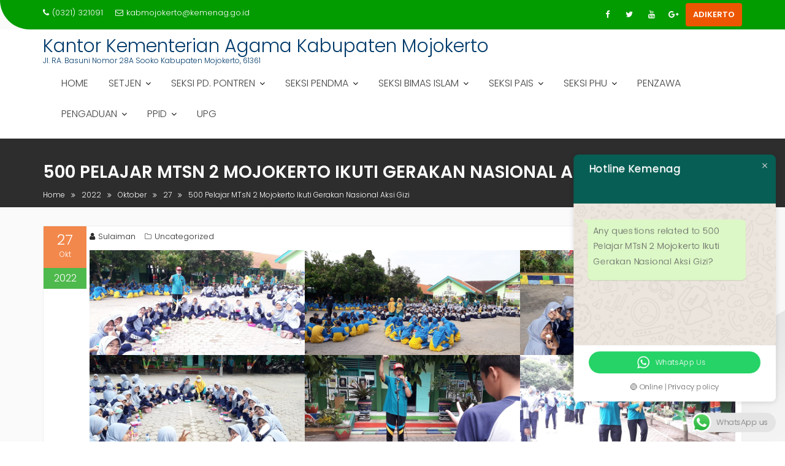

--- FILE ---
content_type: text/html; charset=UTF-8
request_url: https://kemenagmojokerto.id/index.php/2022/10/27/500-pelajar-mtsn-2-mojokerto-ikuti-gerakan-nasional-aksi-gizi/
body_size: 20291
content:
<!DOCTYPE html><html lang="id">
			<head>

				<meta charset="UTF-8">
		<meta name="viewport" content="width=device-width, initial-scale=1">
		<link rel="profile" href="//gmpg.org/xfn/11">
		<link rel="pingback" href="https://kemenagmojokerto.id/xmlrpc.php">
		<title>500 Pelajar MTsN 2 Mojokerto Ikuti Gerakan Nasional Aksi Gizi &#8211; Kantor Kementerian Agama Kabupaten Mojokerto</title>
<meta name='robots' content='max-image-preview:large' />
	<style>img:is([sizes="auto" i], [sizes^="auto," i]) { contain-intrinsic-size: 3000px 1500px }</style>
	
            <script data-no-defer="1" data-ezscrex="false" data-cfasync="false" data-pagespeed-no-defer data-cookieconsent="ignore">
                var ctPublicFunctions = {"_ajax_nonce":"962e3eeb68","_rest_nonce":"cdb1422e9b","_ajax_url":"\/wp-admin\/admin-ajax.php","_rest_url":"https:\/\/kemenagmojokerto.id\/index.php\/wp-json\/","data__cookies_type":"none","data__ajax_type":"rest","data__bot_detector_enabled":0,"data__frontend_data_log_enabled":1,"cookiePrefix":"","wprocket_detected":false,"host_url":"kemenagmojokerto.id","text__ee_click_to_select":"Click to select the whole data","text__ee_original_email":"The complete one is","text__ee_got_it":"Got it","text__ee_blocked":"Blocked","text__ee_cannot_connect":"Cannot connect","text__ee_cannot_decode":"Can not decode email. Unknown reason","text__ee_email_decoder":"CleanTalk email decoder","text__ee_wait_for_decoding":"The magic is on the way!","text__ee_decoding_process":"Please wait a few seconds while we decode the contact data."}
            </script>
        
            <script data-no-defer="1" data-ezscrex="false" data-cfasync="false" data-pagespeed-no-defer data-cookieconsent="ignore">
                var ctPublic = {"_ajax_nonce":"962e3eeb68","settings__forms__check_internal":0,"settings__forms__check_external":0,"settings__forms__force_protection":0,"settings__forms__search_test":1,"settings__forms__wc_add_to_cart":0,"settings__data__bot_detector_enabled":0,"settings__sfw__anti_crawler":0,"blog_home":"https:\/\/kemenagmojokerto.id\/","pixel__setting":"3","pixel__enabled":false,"pixel__url":"https:\/\/moderate3-v4.cleantalk.org\/pixel\/612b38afa24764c1e22ab831b1de9174.gif","data__email_check_before_post":1,"data__email_check_exist_post":0,"data__cookies_type":"none","data__key_is_ok":true,"data__visible_fields_required":true,"wl_brandname":"Anti-Spam by CleanTalk","wl_brandname_short":"CleanTalk","ct_checkjs_key":1963516533,"emailEncoderPassKey":"2fbbbbe3716d5adac351fc020fd0e7e6","bot_detector_forms_excluded":"W10=","advancedCacheExists":false,"varnishCacheExists":false,"wc_ajax_add_to_cart":false}
            </script>
        <link rel='dns-prefetch' href='//fonts.googleapis.com' />
<link rel='dns-prefetch' href='//www.googletagmanager.com' />
<link rel="alternate" type="application/rss+xml" title="Kantor Kementerian Agama Kabupaten Mojokerto &raquo; Feed" href="https://kemenagmojokerto.id/index.php/feed/" />
<link rel="alternate" type="application/rss+xml" title="Kantor Kementerian Agama Kabupaten Mojokerto &raquo; Umpan Komentar" href="https://kemenagmojokerto.id/index.php/comments/feed/" />
<script type="text/javascript">
/* <![CDATA[ */
window._wpemojiSettings = {"baseUrl":"https:\/\/s.w.org\/images\/core\/emoji\/16.0.1\/72x72\/","ext":".png","svgUrl":"https:\/\/s.w.org\/images\/core\/emoji\/16.0.1\/svg\/","svgExt":".svg","source":{"concatemoji":"https:\/\/kemenagmojokerto.id\/wp-includes\/js\/wp-emoji-release.min.js?ver=6.8.3"}};
/*! This file is auto-generated */
!function(s,n){var o,i,e;function c(e){try{var t={supportTests:e,timestamp:(new Date).valueOf()};sessionStorage.setItem(o,JSON.stringify(t))}catch(e){}}function p(e,t,n){e.clearRect(0,0,e.canvas.width,e.canvas.height),e.fillText(t,0,0);var t=new Uint32Array(e.getImageData(0,0,e.canvas.width,e.canvas.height).data),a=(e.clearRect(0,0,e.canvas.width,e.canvas.height),e.fillText(n,0,0),new Uint32Array(e.getImageData(0,0,e.canvas.width,e.canvas.height).data));return t.every(function(e,t){return e===a[t]})}function u(e,t){e.clearRect(0,0,e.canvas.width,e.canvas.height),e.fillText(t,0,0);for(var n=e.getImageData(16,16,1,1),a=0;a<n.data.length;a++)if(0!==n.data[a])return!1;return!0}function f(e,t,n,a){switch(t){case"flag":return n(e,"\ud83c\udff3\ufe0f\u200d\u26a7\ufe0f","\ud83c\udff3\ufe0f\u200b\u26a7\ufe0f")?!1:!n(e,"\ud83c\udde8\ud83c\uddf6","\ud83c\udde8\u200b\ud83c\uddf6")&&!n(e,"\ud83c\udff4\udb40\udc67\udb40\udc62\udb40\udc65\udb40\udc6e\udb40\udc67\udb40\udc7f","\ud83c\udff4\u200b\udb40\udc67\u200b\udb40\udc62\u200b\udb40\udc65\u200b\udb40\udc6e\u200b\udb40\udc67\u200b\udb40\udc7f");case"emoji":return!a(e,"\ud83e\udedf")}return!1}function g(e,t,n,a){var r="undefined"!=typeof WorkerGlobalScope&&self instanceof WorkerGlobalScope?new OffscreenCanvas(300,150):s.createElement("canvas"),o=r.getContext("2d",{willReadFrequently:!0}),i=(o.textBaseline="top",o.font="600 32px Arial",{});return e.forEach(function(e){i[e]=t(o,e,n,a)}),i}function t(e){var t=s.createElement("script");t.src=e,t.defer=!0,s.head.appendChild(t)}"undefined"!=typeof Promise&&(o="wpEmojiSettingsSupports",i=["flag","emoji"],n.supports={everything:!0,everythingExceptFlag:!0},e=new Promise(function(e){s.addEventListener("DOMContentLoaded",e,{once:!0})}),new Promise(function(t){var n=function(){try{var e=JSON.parse(sessionStorage.getItem(o));if("object"==typeof e&&"number"==typeof e.timestamp&&(new Date).valueOf()<e.timestamp+604800&&"object"==typeof e.supportTests)return e.supportTests}catch(e){}return null}();if(!n){if("undefined"!=typeof Worker&&"undefined"!=typeof OffscreenCanvas&&"undefined"!=typeof URL&&URL.createObjectURL&&"undefined"!=typeof Blob)try{var e="postMessage("+g.toString()+"("+[JSON.stringify(i),f.toString(),p.toString(),u.toString()].join(",")+"));",a=new Blob([e],{type:"text/javascript"}),r=new Worker(URL.createObjectURL(a),{name:"wpTestEmojiSupports"});return void(r.onmessage=function(e){c(n=e.data),r.terminate(),t(n)})}catch(e){}c(n=g(i,f,p,u))}t(n)}).then(function(e){for(var t in e)n.supports[t]=e[t],n.supports.everything=n.supports.everything&&n.supports[t],"flag"!==t&&(n.supports.everythingExceptFlag=n.supports.everythingExceptFlag&&n.supports[t]);n.supports.everythingExceptFlag=n.supports.everythingExceptFlag&&!n.supports.flag,n.DOMReady=!1,n.readyCallback=function(){n.DOMReady=!0}}).then(function(){return e}).then(function(){var e;n.supports.everything||(n.readyCallback(),(e=n.source||{}).concatemoji?t(e.concatemoji):e.wpemoji&&e.twemoji&&(t(e.twemoji),t(e.wpemoji)))}))}((window,document),window._wpemojiSettings);
/* ]]> */
</script>
<link rel='stylesheet' id='ht_ctc_main_css-css' href='https://kemenagmojokerto.id/wp-content/plugins/click-to-chat-for-whatsapp/new/inc/assets/css/main.css?ver=4.28' type='text/css' media='all' />
<style id='wp-emoji-styles-inline-css' type='text/css'>

	img.wp-smiley, img.emoji {
		display: inline !important;
		border: none !important;
		box-shadow: none !important;
		height: 1em !important;
		width: 1em !important;
		margin: 0 0.07em !important;
		vertical-align: -0.1em !important;
		background: none !important;
		padding: 0 !important;
	}
</style>
<link rel='stylesheet' id='wp-block-library-css' href='https://kemenagmojokerto.id/wp-includes/css/dist/block-library/style.min.css?ver=6.8.3' type='text/css' media='all' />
<style id='wp-block-library-theme-inline-css' type='text/css'>
.wp-block-audio :where(figcaption){color:#555;font-size:13px;text-align:center}.is-dark-theme .wp-block-audio :where(figcaption){color:#ffffffa6}.wp-block-audio{margin:0 0 1em}.wp-block-code{border:1px solid #ccc;border-radius:4px;font-family:Menlo,Consolas,monaco,monospace;padding:.8em 1em}.wp-block-embed :where(figcaption){color:#555;font-size:13px;text-align:center}.is-dark-theme .wp-block-embed :where(figcaption){color:#ffffffa6}.wp-block-embed{margin:0 0 1em}.blocks-gallery-caption{color:#555;font-size:13px;text-align:center}.is-dark-theme .blocks-gallery-caption{color:#ffffffa6}:root :where(.wp-block-image figcaption){color:#555;font-size:13px;text-align:center}.is-dark-theme :root :where(.wp-block-image figcaption){color:#ffffffa6}.wp-block-image{margin:0 0 1em}.wp-block-pullquote{border-bottom:4px solid;border-top:4px solid;color:currentColor;margin-bottom:1.75em}.wp-block-pullquote cite,.wp-block-pullquote footer,.wp-block-pullquote__citation{color:currentColor;font-size:.8125em;font-style:normal;text-transform:uppercase}.wp-block-quote{border-left:.25em solid;margin:0 0 1.75em;padding-left:1em}.wp-block-quote cite,.wp-block-quote footer{color:currentColor;font-size:.8125em;font-style:normal;position:relative}.wp-block-quote:where(.has-text-align-right){border-left:none;border-right:.25em solid;padding-left:0;padding-right:1em}.wp-block-quote:where(.has-text-align-center){border:none;padding-left:0}.wp-block-quote.is-large,.wp-block-quote.is-style-large,.wp-block-quote:where(.is-style-plain){border:none}.wp-block-search .wp-block-search__label{font-weight:700}.wp-block-search__button{border:1px solid #ccc;padding:.375em .625em}:where(.wp-block-group.has-background){padding:1.25em 2.375em}.wp-block-separator.has-css-opacity{opacity:.4}.wp-block-separator{border:none;border-bottom:2px solid;margin-left:auto;margin-right:auto}.wp-block-separator.has-alpha-channel-opacity{opacity:1}.wp-block-separator:not(.is-style-wide):not(.is-style-dots){width:100px}.wp-block-separator.has-background:not(.is-style-dots){border-bottom:none;height:1px}.wp-block-separator.has-background:not(.is-style-wide):not(.is-style-dots){height:2px}.wp-block-table{margin:0 0 1em}.wp-block-table td,.wp-block-table th{word-break:normal}.wp-block-table :where(figcaption){color:#555;font-size:13px;text-align:center}.is-dark-theme .wp-block-table :where(figcaption){color:#ffffffa6}.wp-block-video :where(figcaption){color:#555;font-size:13px;text-align:center}.is-dark-theme .wp-block-video :where(figcaption){color:#ffffffa6}.wp-block-video{margin:0 0 1em}:root :where(.wp-block-template-part.has-background){margin-bottom:0;margin-top:0;padding:1.25em 2.375em}
</style>
<style id='classic-theme-styles-inline-css' type='text/css'>
/*! This file is auto-generated */
.wp-block-button__link{color:#fff;background-color:#32373c;border-radius:9999px;box-shadow:none;text-decoration:none;padding:calc(.667em + 2px) calc(1.333em + 2px);font-size:1.125em}.wp-block-file__button{background:#32373c;color:#fff;text-decoration:none}
</style>
<link rel='stylesheet' id='magnific-popup-css' href='https://kemenagmojokerto.id/wp-content/plugins/gutentor/assets/library/magnific-popup/magnific-popup.min.css?ver=1.8.0' type='text/css' media='all' />
<link rel='stylesheet' id='slick-css' href='https://kemenagmojokerto.id/wp-content/plugins/gutentor/assets/library/slick/slick.min.css?ver=1.8.1' type='text/css' media='all' />
<style id='filebird-block-filebird-gallery-style-inline-css' type='text/css'>
ul.filebird-block-filebird-gallery{margin:auto!important;padding:0!important;width:100%}ul.filebird-block-filebird-gallery.layout-grid{display:grid;grid-gap:20px;align-items:stretch;grid-template-columns:repeat(var(--columns),1fr);justify-items:stretch}ul.filebird-block-filebird-gallery.layout-grid li img{border:1px solid #ccc;box-shadow:2px 2px 6px 0 rgba(0,0,0,.3);height:100%;max-width:100%;-o-object-fit:cover;object-fit:cover;width:100%}ul.filebird-block-filebird-gallery.layout-masonry{-moz-column-count:var(--columns);-moz-column-gap:var(--space);column-gap:var(--space);-moz-column-width:var(--min-width);columns:var(--min-width) var(--columns);display:block;overflow:auto}ul.filebird-block-filebird-gallery.layout-masonry li{margin-bottom:var(--space)}ul.filebird-block-filebird-gallery li{list-style:none}ul.filebird-block-filebird-gallery li figure{height:100%;margin:0;padding:0;position:relative;width:100%}ul.filebird-block-filebird-gallery li figure figcaption{background:linear-gradient(0deg,rgba(0,0,0,.7),rgba(0,0,0,.3) 70%,transparent);bottom:0;box-sizing:border-box;color:#fff;font-size:.8em;margin:0;max-height:100%;overflow:auto;padding:3em .77em .7em;position:absolute;text-align:center;width:100%;z-index:2}ul.filebird-block-filebird-gallery li figure figcaption a{color:inherit}

</style>
<link rel='stylesheet' id='fontawesome-css' href='https://kemenagmojokerto.id/wp-content/plugins/gutentor/assets/library/font-awesome-4.7.0/css/font-awesome.min.css?ver=4' type='text/css' media='all' />
<link rel='stylesheet' id='wpness-grid-css' href='https://kemenagmojokerto.id/wp-content/plugins/gutentor/assets/library/wpness-grid/wpness-grid.css?ver=1.0.0' type='text/css' media='all' />
<link rel='stylesheet' id='animate-css' href='https://kemenagmojokerto.id/wp-content/plugins/gutentor/assets/library/animatecss/animate.min.css?ver=3.7.2' type='text/css' media='all' />
<link rel='stylesheet' id='wp-components-css' href='https://kemenagmojokerto.id/wp-includes/css/dist/components/style.min.css?ver=6.8.3' type='text/css' media='all' />
<link rel='stylesheet' id='wp-preferences-css' href='https://kemenagmojokerto.id/wp-includes/css/dist/preferences/style.min.css?ver=6.8.3' type='text/css' media='all' />
<link rel='stylesheet' id='wp-block-editor-css' href='https://kemenagmojokerto.id/wp-includes/css/dist/block-editor/style.min.css?ver=6.8.3' type='text/css' media='all' />
<link rel='stylesheet' id='wp-reusable-blocks-css' href='https://kemenagmojokerto.id/wp-includes/css/dist/reusable-blocks/style.min.css?ver=6.8.3' type='text/css' media='all' />
<link rel='stylesheet' id='wp-patterns-css' href='https://kemenagmojokerto.id/wp-includes/css/dist/patterns/style.min.css?ver=6.8.3' type='text/css' media='all' />
<link rel='stylesheet' id='wp-editor-css' href='https://kemenagmojokerto.id/wp-includes/css/dist/editor/style.min.css?ver=6.8.3' type='text/css' media='all' />
<link rel='stylesheet' id='gutentor-css' href='https://kemenagmojokerto.id/wp-content/plugins/gutentor/dist/blocks.style.build.css?ver=3.5.2' type='text/css' media='all' />
<style id='global-styles-inline-css' type='text/css'>
:root{--wp--preset--aspect-ratio--square: 1;--wp--preset--aspect-ratio--4-3: 4/3;--wp--preset--aspect-ratio--3-4: 3/4;--wp--preset--aspect-ratio--3-2: 3/2;--wp--preset--aspect-ratio--2-3: 2/3;--wp--preset--aspect-ratio--16-9: 16/9;--wp--preset--aspect-ratio--9-16: 9/16;--wp--preset--color--black: #000000;--wp--preset--color--cyan-bluish-gray: #abb8c3;--wp--preset--color--white: #ffffff;--wp--preset--color--pale-pink: #f78da7;--wp--preset--color--vivid-red: #cf2e2e;--wp--preset--color--luminous-vivid-orange: #ff6900;--wp--preset--color--luminous-vivid-amber: #fcb900;--wp--preset--color--light-green-cyan: #7bdcb5;--wp--preset--color--vivid-green-cyan: #00d084;--wp--preset--color--pale-cyan-blue: #8ed1fc;--wp--preset--color--vivid-cyan-blue: #0693e3;--wp--preset--color--vivid-purple: #9b51e0;--wp--preset--gradient--vivid-cyan-blue-to-vivid-purple: linear-gradient(135deg,rgba(6,147,227,1) 0%,rgb(155,81,224) 100%);--wp--preset--gradient--light-green-cyan-to-vivid-green-cyan: linear-gradient(135deg,rgb(122,220,180) 0%,rgb(0,208,130) 100%);--wp--preset--gradient--luminous-vivid-amber-to-luminous-vivid-orange: linear-gradient(135deg,rgba(252,185,0,1) 0%,rgba(255,105,0,1) 100%);--wp--preset--gradient--luminous-vivid-orange-to-vivid-red: linear-gradient(135deg,rgba(255,105,0,1) 0%,rgb(207,46,46) 100%);--wp--preset--gradient--very-light-gray-to-cyan-bluish-gray: linear-gradient(135deg,rgb(238,238,238) 0%,rgb(169,184,195) 100%);--wp--preset--gradient--cool-to-warm-spectrum: linear-gradient(135deg,rgb(74,234,220) 0%,rgb(151,120,209) 20%,rgb(207,42,186) 40%,rgb(238,44,130) 60%,rgb(251,105,98) 80%,rgb(254,248,76) 100%);--wp--preset--gradient--blush-light-purple: linear-gradient(135deg,rgb(255,206,236) 0%,rgb(152,150,240) 100%);--wp--preset--gradient--blush-bordeaux: linear-gradient(135deg,rgb(254,205,165) 0%,rgb(254,45,45) 50%,rgb(107,0,62) 100%);--wp--preset--gradient--luminous-dusk: linear-gradient(135deg,rgb(255,203,112) 0%,rgb(199,81,192) 50%,rgb(65,88,208) 100%);--wp--preset--gradient--pale-ocean: linear-gradient(135deg,rgb(255,245,203) 0%,rgb(182,227,212) 50%,rgb(51,167,181) 100%);--wp--preset--gradient--electric-grass: linear-gradient(135deg,rgb(202,248,128) 0%,rgb(113,206,126) 100%);--wp--preset--gradient--midnight: linear-gradient(135deg,rgb(2,3,129) 0%,rgb(40,116,252) 100%);--wp--preset--font-size--small: 13px;--wp--preset--font-size--medium: 20px;--wp--preset--font-size--large: 36px;--wp--preset--font-size--x-large: 42px;--wp--preset--spacing--20: 0.44rem;--wp--preset--spacing--30: 0.67rem;--wp--preset--spacing--40: 1rem;--wp--preset--spacing--50: 1.5rem;--wp--preset--spacing--60: 2.25rem;--wp--preset--spacing--70: 3.38rem;--wp--preset--spacing--80: 5.06rem;--wp--preset--shadow--natural: 6px 6px 9px rgba(0, 0, 0, 0.2);--wp--preset--shadow--deep: 12px 12px 50px rgba(0, 0, 0, 0.4);--wp--preset--shadow--sharp: 6px 6px 0px rgba(0, 0, 0, 0.2);--wp--preset--shadow--outlined: 6px 6px 0px -3px rgba(255, 255, 255, 1), 6px 6px rgba(0, 0, 0, 1);--wp--preset--shadow--crisp: 6px 6px 0px rgba(0, 0, 0, 1);}:where(.is-layout-flex){gap: 0.5em;}:where(.is-layout-grid){gap: 0.5em;}body .is-layout-flex{display: flex;}.is-layout-flex{flex-wrap: wrap;align-items: center;}.is-layout-flex > :is(*, div){margin: 0;}body .is-layout-grid{display: grid;}.is-layout-grid > :is(*, div){margin: 0;}:where(.wp-block-columns.is-layout-flex){gap: 2em;}:where(.wp-block-columns.is-layout-grid){gap: 2em;}:where(.wp-block-post-template.is-layout-flex){gap: 1.25em;}:where(.wp-block-post-template.is-layout-grid){gap: 1.25em;}.has-black-color{color: var(--wp--preset--color--black) !important;}.has-cyan-bluish-gray-color{color: var(--wp--preset--color--cyan-bluish-gray) !important;}.has-white-color{color: var(--wp--preset--color--white) !important;}.has-pale-pink-color{color: var(--wp--preset--color--pale-pink) !important;}.has-vivid-red-color{color: var(--wp--preset--color--vivid-red) !important;}.has-luminous-vivid-orange-color{color: var(--wp--preset--color--luminous-vivid-orange) !important;}.has-luminous-vivid-amber-color{color: var(--wp--preset--color--luminous-vivid-amber) !important;}.has-light-green-cyan-color{color: var(--wp--preset--color--light-green-cyan) !important;}.has-vivid-green-cyan-color{color: var(--wp--preset--color--vivid-green-cyan) !important;}.has-pale-cyan-blue-color{color: var(--wp--preset--color--pale-cyan-blue) !important;}.has-vivid-cyan-blue-color{color: var(--wp--preset--color--vivid-cyan-blue) !important;}.has-vivid-purple-color{color: var(--wp--preset--color--vivid-purple) !important;}.has-black-background-color{background-color: var(--wp--preset--color--black) !important;}.has-cyan-bluish-gray-background-color{background-color: var(--wp--preset--color--cyan-bluish-gray) !important;}.has-white-background-color{background-color: var(--wp--preset--color--white) !important;}.has-pale-pink-background-color{background-color: var(--wp--preset--color--pale-pink) !important;}.has-vivid-red-background-color{background-color: var(--wp--preset--color--vivid-red) !important;}.has-luminous-vivid-orange-background-color{background-color: var(--wp--preset--color--luminous-vivid-orange) !important;}.has-luminous-vivid-amber-background-color{background-color: var(--wp--preset--color--luminous-vivid-amber) !important;}.has-light-green-cyan-background-color{background-color: var(--wp--preset--color--light-green-cyan) !important;}.has-vivid-green-cyan-background-color{background-color: var(--wp--preset--color--vivid-green-cyan) !important;}.has-pale-cyan-blue-background-color{background-color: var(--wp--preset--color--pale-cyan-blue) !important;}.has-vivid-cyan-blue-background-color{background-color: var(--wp--preset--color--vivid-cyan-blue) !important;}.has-vivid-purple-background-color{background-color: var(--wp--preset--color--vivid-purple) !important;}.has-black-border-color{border-color: var(--wp--preset--color--black) !important;}.has-cyan-bluish-gray-border-color{border-color: var(--wp--preset--color--cyan-bluish-gray) !important;}.has-white-border-color{border-color: var(--wp--preset--color--white) !important;}.has-pale-pink-border-color{border-color: var(--wp--preset--color--pale-pink) !important;}.has-vivid-red-border-color{border-color: var(--wp--preset--color--vivid-red) !important;}.has-luminous-vivid-orange-border-color{border-color: var(--wp--preset--color--luminous-vivid-orange) !important;}.has-luminous-vivid-amber-border-color{border-color: var(--wp--preset--color--luminous-vivid-amber) !important;}.has-light-green-cyan-border-color{border-color: var(--wp--preset--color--light-green-cyan) !important;}.has-vivid-green-cyan-border-color{border-color: var(--wp--preset--color--vivid-green-cyan) !important;}.has-pale-cyan-blue-border-color{border-color: var(--wp--preset--color--pale-cyan-blue) !important;}.has-vivid-cyan-blue-border-color{border-color: var(--wp--preset--color--vivid-cyan-blue) !important;}.has-vivid-purple-border-color{border-color: var(--wp--preset--color--vivid-purple) !important;}.has-vivid-cyan-blue-to-vivid-purple-gradient-background{background: var(--wp--preset--gradient--vivid-cyan-blue-to-vivid-purple) !important;}.has-light-green-cyan-to-vivid-green-cyan-gradient-background{background: var(--wp--preset--gradient--light-green-cyan-to-vivid-green-cyan) !important;}.has-luminous-vivid-amber-to-luminous-vivid-orange-gradient-background{background: var(--wp--preset--gradient--luminous-vivid-amber-to-luminous-vivid-orange) !important;}.has-luminous-vivid-orange-to-vivid-red-gradient-background{background: var(--wp--preset--gradient--luminous-vivid-orange-to-vivid-red) !important;}.has-very-light-gray-to-cyan-bluish-gray-gradient-background{background: var(--wp--preset--gradient--very-light-gray-to-cyan-bluish-gray) !important;}.has-cool-to-warm-spectrum-gradient-background{background: var(--wp--preset--gradient--cool-to-warm-spectrum) !important;}.has-blush-light-purple-gradient-background{background: var(--wp--preset--gradient--blush-light-purple) !important;}.has-blush-bordeaux-gradient-background{background: var(--wp--preset--gradient--blush-bordeaux) !important;}.has-luminous-dusk-gradient-background{background: var(--wp--preset--gradient--luminous-dusk) !important;}.has-pale-ocean-gradient-background{background: var(--wp--preset--gradient--pale-ocean) !important;}.has-electric-grass-gradient-background{background: var(--wp--preset--gradient--electric-grass) !important;}.has-midnight-gradient-background{background: var(--wp--preset--gradient--midnight) !important;}.has-small-font-size{font-size: var(--wp--preset--font-size--small) !important;}.has-medium-font-size{font-size: var(--wp--preset--font-size--medium) !important;}.has-large-font-size{font-size: var(--wp--preset--font-size--large) !important;}.has-x-large-font-size{font-size: var(--wp--preset--font-size--x-large) !important;}
:where(.wp-block-post-template.is-layout-flex){gap: 1.25em;}:where(.wp-block-post-template.is-layout-grid){gap: 1.25em;}
:where(.wp-block-columns.is-layout-flex){gap: 2em;}:where(.wp-block-columns.is-layout-grid){gap: 2em;}
:root :where(.wp-block-pullquote){font-size: 1.5em;line-height: 1.6;}
</style>
<link rel='stylesheet' id='cleantalk-public-css-css' href='https://kemenagmojokerto.id/wp-content/plugins/cleantalk-spam-protect/css/cleantalk-public.min.css?ver=6.69.2_1765772447' type='text/css' media='all' />
<link rel='stylesheet' id='cleantalk-email-decoder-css-css' href='https://kemenagmojokerto.id/wp-content/plugins/cleantalk-spam-protect/css/cleantalk-email-decoder.min.css?ver=6.69.2_1765772447' type='text/css' media='all' />
<link rel='stylesheet' id='contact-form-7-css' href='https://kemenagmojokerto.id/wp-content/plugins/contact-form-7/includes/css/styles.css?ver=6.1.1' type='text/css' media='all' />
<link rel='stylesheet' id='education-base-googleapis-css' href='//fonts.googleapis.com/css?family=Poppins:400,300,500,600' type='text/css' media='all' />
<link rel='stylesheet' id='bootstrap-css' href='https://kemenagmojokerto.id/wp-content/themes/education-base/assets/library/bootstrap/css/bootstrap.min.css?ver=3.3.6' type='text/css' media='all' />
<link rel='stylesheet' id='font-awesome-css' href='https://kemenagmojokerto.id/wp-content/plugins/elementor/assets/lib/font-awesome/css/font-awesome.min.css?ver=4.7.0' type='text/css' media='all' />
<link rel='stylesheet' id='jquery-owl-css' href='https://kemenagmojokerto.id/wp-content/themes/education-base/assets/library/owl-carousel/owl.carousel.css?ver=1.3.3' type='text/css' media='all' />
<link rel='stylesheet' id='education-base-style-css' href='https://kemenagmojokerto.id/wp-content/themes/education-base/style.css?ver=1.4.4' type='text/css' media='all' />
<style id='education-base-style-inline-css' type='text/css'>

              .inner-main-title {
                background-image:url('');
                background-repeat:no-repeat;
                background-size:cover;
                background-attachment:fixed;
                background-position: center; 
                height: 112px;
            }
            .top-header,
            article.post .entry-header .year,
            .wpcf7-form input.wpcf7-submit ::before ,
            .btn-primary::before {
                background-color: #029b00;
            }
            .site-footer{
                background-color: #009b5d;
            }
            .copy-right{
                background-color: #006b1c;
            }
            a:hover,
            a:active,
            a:focus,
            .widget li a:hover,
            .posted-on a:hover,
            .author.vcard a:hover,
            .cat-links a:hover,
            .comments-link a:hover,
            .edit-link a:hover,
            .tags-links a:hover,
            .byline a:hover,
             .widget li a:focus,
            .posted-on a:focus,
            .author.vcard a:focus,
            .cat-links a:focus,
            .comments-link a:focus,
            .edit-link a:focus,
            .tags-links a:focus,
            .byline a:focus,
            .main-navigation .acme-normal-page .current_page_item >a,
            .main-navigation .acme-normal-page .current-menu-item >a,
            .main-navigation .active a,
            .main-navigation .navbar-nav >li a:hover,
            .main-navigation .navbar-nav >li a:focus,
            .team-item h3 a:hover,
            .team-item h3 a:focus,
            .news-notice-content .news-content a:hover,
            .news-notice-content .news-content a:focus,
            .circle .fa{
                color: #ed5600;
            }
            .navbar .navbar-toggle:hover,
            .navbar .navbar-toggle:focus,
            .main-navigation .current_page_ancestor > a:before,
            .comment-form .form-submit input,
            .btn-primary,
            .line > span,
            .wpcf7-form input.wpcf7-submit,
            .wpcf7-form input.wpcf7-submit:hover,
            .owl-buttons > div i:hover,
            article.post .entry-header,
            .sm-up-container,
            .read-more,
            .testimonial-content,
            .round-icon,
            .round-icon:hover{
                background-color: #ed5600;
                color:#fff;
            }
            .blog article.sticky,
            .top-header .read-more,
            .circle{
                border: 2px solid #ed5600;
            }
</style>
<link rel='stylesheet' id='education_base-block-front-styles-css' href='https://kemenagmojokerto.id/wp-content/themes/education-base/acmethemes/gutenberg/gutenberg-front.css?ver=1.0' type='text/css' media='all' />
<link rel='stylesheet' id='wps-visitor-style-css' href='https://kemenagmojokerto.id/wp-content/plugins/wps-visitor-counter/styles/css/default.css?ver=2' type='text/css' media='all' />
<!--n2css--><!--n2js--><script type="text/javascript" src="https://kemenagmojokerto.id/wp-includes/js/jquery/jquery.min.js?ver=3.7.1" id="jquery-core-js"></script>
<script type="text/javascript" src="https://kemenagmojokerto.id/wp-includes/js/jquery/jquery-migrate.min.js?ver=3.4.1" id="jquery-migrate-js"></script>
<script type="text/javascript" src="https://kemenagmojokerto.id/wp-content/plugins/cleantalk-spam-protect/js/apbct-public-bundle_gathering.min.js?ver=6.69.2_1765772447" id="apbct-public-bundle_gathering.min-js-js"></script>
<!--[if lt IE 9]>
<script type="text/javascript" src="https://kemenagmojokerto.id/wp-content/themes/education-base/assets/library/html5shiv/html5shiv.min.js?ver=3.7.3" id="html5-js"></script>
<![endif]-->
<!--[if lt IE 9]>
<script type="text/javascript" src="https://kemenagmojokerto.id/wp-content/themes/education-base/assets/library/respond/respond.min.js?ver=1.1.2" id="respond-js"></script>
<![endif]-->
<script type="text/javascript" id="wps-js-extra">
/* <![CDATA[ */
var wpspagevisit = {"ajaxurl":"https:\/\/kemenagmojokerto.id\/wp-admin\/admin-ajax.php","ajax_nonce":"2c9019433b"};
/* ]]> */
</script>
<script type="text/javascript" src="https://kemenagmojokerto.id/wp-content/plugins/wps-visitor-counter/styles/js/custom.js?ver=1" id="wps-js"></script>
<link rel="https://api.w.org/" href="https://kemenagmojokerto.id/index.php/wp-json/" /><link rel="alternate" title="JSON" type="application/json" href="https://kemenagmojokerto.id/index.php/wp-json/wp/v2/posts/2811" /><link rel="EditURI" type="application/rsd+xml" title="RSD" href="https://kemenagmojokerto.id/xmlrpc.php?rsd" />
<meta name="generator" content="WordPress 6.8.3" />
<link rel="canonical" href="https://kemenagmojokerto.id/index.php/2022/10/27/500-pelajar-mtsn-2-mojokerto-ikuti-gerakan-nasional-aksi-gizi/" />
<link rel='shortlink' href='https://kemenagmojokerto.id/?p=2811' />
<link rel="alternate" title="oEmbed (JSON)" type="application/json+oembed" href="https://kemenagmojokerto.id/index.php/wp-json/oembed/1.0/embed?url=https%3A%2F%2Fkemenagmojokerto.id%2Findex.php%2F2022%2F10%2F27%2F500-pelajar-mtsn-2-mojokerto-ikuti-gerakan-nasional-aksi-gizi%2F" />
<link rel="alternate" title="oEmbed (XML)" type="text/xml+oembed" href="https://kemenagmojokerto.id/index.php/wp-json/oembed/1.0/embed?url=https%3A%2F%2Fkemenagmojokerto.id%2Findex.php%2F2022%2F10%2F27%2F500-pelajar-mtsn-2-mojokerto-ikuti-gerakan-nasional-aksi-gizi%2F&#038;format=xml" />
<meta name="generator" content="Site Kit by Google 1.167.0" /><meta name="google-site-verification" content="YP5Bn82JsrIwP1IzPhCfAxFpVGbfW8rjBjMVBzqAobg"><meta name="generator" content="Elementor 3.32.1; features: e_font_icon_svg, additional_custom_breakpoints; settings: css_print_method-external, google_font-enabled, font_display-auto">
<style type="text/css">.recentcomments a{display:inline !important;padding:0 !important;margin:0 !important;}</style>			<style>
				.e-con.e-parent:nth-of-type(n+4):not(.e-lazyloaded):not(.e-no-lazyload),
				.e-con.e-parent:nth-of-type(n+4):not(.e-lazyloaded):not(.e-no-lazyload) * {
					background-image: none !important;
				}
				@media screen and (max-height: 1024px) {
					.e-con.e-parent:nth-of-type(n+3):not(.e-lazyloaded):not(.e-no-lazyload),
					.e-con.e-parent:nth-of-type(n+3):not(.e-lazyloaded):not(.e-no-lazyload) * {
						background-image: none !important;
					}
				}
				@media screen and (max-height: 640px) {
					.e-con.e-parent:nth-of-type(n+2):not(.e-lazyloaded):not(.e-no-lazyload),
					.e-con.e-parent:nth-of-type(n+2):not(.e-lazyloaded):not(.e-no-lazyload) * {
						background-image: none !important;
					}
				}
			</style>
			<style type="text/css" id="custom-background-css">
body.custom-background { background-image: url("https://kemenagmojokerto.id/wp-content/uploads/2025/09/6-1.png"); background-position: center center; background-size: auto; background-repeat: repeat; background-attachment: fixed; }
</style>
				<meta name="theme-color" content="#FFFFFF00">
			<link rel="icon" href="https://kemenagmojokerto.id/wp-content/uploads/2024/12/cropped-kankemenag_kab._mojokerto__4_-removebg-preview-32x32.png" sizes="32x32" />
<link rel="icon" href="https://kemenagmojokerto.id/wp-content/uploads/2024/12/cropped-kankemenag_kab._mojokerto__4_-removebg-preview-192x192.png" sizes="192x192" />
<link rel="apple-touch-icon" href="https://kemenagmojokerto.id/wp-content/uploads/2024/12/cropped-kankemenag_kab._mojokerto__4_-removebg-preview-180x180.png" />
<meta name="msapplication-TileImage" content="https://kemenagmojokerto.id/wp-content/uploads/2024/12/cropped-kankemenag_kab._mojokerto__4_-removebg-preview-270x270.png" />
<!-- Gutentor Dynamic CSS -->
<style type="text/css" id='gutentor-dynamic-css'>
.section-g-z4tsips .gutentor-block-button{color:#fff;background-color:rgba(39,92,246,1);background-image:none;padding:12px 25px 12px 25px;border-top-left-radius:3px;border-top-right-radius:3px;border-bottom-right-radius:3px;border-bottom-left-radius:3px;font-size:16px;text-transform:normal}.section-g-z4tsips .gutentor-block-button:hover{background-color:rgba(25,73,212,1);background-image:none;border-top-left-radius:3px;border-top-right-radius:3px;border-bottom-right-radius:3px;border-bottom-left-radius:3px}.section-g-z4tsips .gutentor-block-button .gutentor-button-icon{font-size:14px}@media only screen and (min-width:768px){.section-g-z4tsips .gutentor-block-button{padding:12px 25px 12px 25px;font-size:16px}.section-g-z4tsips .gutentor-block-button .gutentor-button-icon{font-size:14px}}@media only screen and (min-width:992px){.section-g-z4tsips .gutentor-block-button{padding:12px 25px 12px 25px;font-size:16px}.section-g-z4tsips .gutentor-block-button .gutentor-button-icon{font-size:14px}}.section-g-p4ubu9u .gutentor-block-button{color:#fff;background-color:rgba(39,92,246,1);background-image:none;padding:12px 25px 12px 25px;border-top-left-radius:3px;border-top-right-radius:3px;border-bottom-right-radius:3px;border-bottom-left-radius:3px;font-size:16px;text-transform:normal}.section-g-p4ubu9u .gutentor-block-button:hover{background-color:rgba(25,73,212,1);background-image:none;border-top-left-radius:3px;border-top-right-radius:3px;border-bottom-right-radius:3px;border-bottom-left-radius:3px}.section-g-p4ubu9u .gutentor-block-button .gutentor-button-icon{font-size:14px}@media only screen and (min-width:768px){.section-g-p4ubu9u .gutentor-block-button{padding:12px 25px 12px 25px;font-size:16px}.section-g-p4ubu9u .gutentor-block-button .gutentor-button-icon{font-size:14px}}@media only screen and (min-width:992px){.section-g-p4ubu9u .gutentor-block-button{padding:12px 25px 12px 25px;font-size:16px}.section-g-p4ubu9u .gutentor-block-button .gutentor-button-icon{font-size:14px}}
</style>		<style type="text/css" id="wp-custom-css">
					</style>
		
	</head>
<body class="wp-singular post-template-default single single-post postid-2811 single-format-standard custom-background wp-custom-logo wp-theme-education-base gutentor-active acme-animate no-sidebar group-blog elementor-default elementor-kit-2568">

		<div class="site" id="page">
				<a class="skip-link screen-reader-text" href="#content">Skip to content</a>
		<div class='education-base-main-header-wrapper'>			<div class="top-header left-curve">
				<div class="container">
					<div class="row">
						<div class="col-sm-6 text-left">
							<span class='top-phone'><i class='fa fa-phone'></i>(0321) 321091</span><a class='top-email' href='mailto:kabmojokerto@kemenag.go.id'><i class='fa fa-envelope-o'></i>kabmojokerto@kemenag.go.id</a>						</div>
						<div class="col-sm-6 text-right">
									<ul class="socials init-animate">
							<li class="facebook">
					<a href="https://www.facebook.com/kankemenagkabmojokerto/" title="Facebook"  target="_blank"><i class="fa fa-facebook"></i></a>
				</li>
								<li class="twitter">
					<a href="https://twitter.com/kemenag_mr" title="Twitter" target="_blank"><i class="fa fa-twitter"></i></a>
				</li>
								<li class="youtube">
					<a href="https://www.youtube.com/channel/UCH6FxnIrKH6t01VsP8judww" title="Youtube" target="_blank"><i class="fa fa-youtube"></i></a>
				</li>
								<li class="google-plus">
					<a href="https://www.instagram.com/kankemenag_mojokerto/?hl=id" title="Google Plus" target="_blank"><i class="fa fa-google-plus"></i></a>
				</li>
						</ul>
										<a class="read-more" href="https://adikerto.kemenagmojokerto.id">ADIKERTO</a>
														</div>
					</div>
				</div>
			</div>
					<div class="navbar at-navbar " id="navbar" role="navigation">
			<div class="container">
				<div class="navbar-header">
					<button type="button" class="navbar-toggle" data-toggle="collapse" data-target=".navbar-collapse"><i class="fa fa-bars"></i></button>
													<p class="site-title">
									<a href="https://kemenagmojokerto.id/" title="Kantor Kementerian Agama Kabupaten Mojokerto" rel="home">Kantor Kementerian Agama Kabupaten Mojokerto</a>
								</p>
																	<p class="site-description">Jl. RA. Basuni Nomor 28A Sooko Kabupaten Mojokerto, 61361</p>
													</div>
				<div class="main-navigation navbar-collapse collapse">
					<div class="menu-layanan-container"><ul id="primary-menu" class="nav navbar-nav navbar-right acme-normal-page"><li id="menu-item-10710" class="menu-item menu-item-type-custom menu-item-object-custom menu-item-home menu-item-10710"><a href="https://kemenagmojokerto.id">HOME</a></li>
<li id="menu-item-10401" class="menu-item menu-item-type-post_type menu-item-object-page menu-item-has-children menu-item-10401"><a href="https://kemenagmojokerto.id/index.php/setjen/">SETJEN</a>
<ul class="sub-menu">
	<li id="menu-item-11681" class="menu-item menu-item-type-custom menu-item-object-custom menu-item-has-children menu-item-11681"><a href="https://sites.google.com/view/tatausahakabmjk/">ADM. UMUM</a>
	<ul class="sub-menu">
		<li id="menu-item-10807" class="menu-item menu-item-type-custom menu-item-object-custom menu-item-10807"><a href="https://sites.google.com/view/ptspkemenagmojokerto/beranda">PTSP</a></li>
	</ul>
</li>
	<li id="menu-item-11624" class="menu-item menu-item-type-custom menu-item-object-custom menu-item-11624"><a href="https://sites.google.com/view/layanan-up">ADM. KEPEGAWAIAN</a></li>
	<li id="menu-item-11677" class="menu-item menu-item-type-custom menu-item-object-custom menu-item-11677"><a href="https://sites.google.com/view/adm-keuangan-kabmjk/">ADM. KEUANGAN</a></li>
	<li id="menu-item-10499" class="menu-item menu-item-type-post_type menu-item-object-page menu-item-has-children menu-item-10499"><a href="https://kemenagmojokerto.id/index.php/kerukunan-umat-beragama/">KERUKUNAN UMAT BERAGAMA</a>
	<ul class="sub-menu">
		<li id="menu-item-11626" class="menu-item menu-item-type-custom menu-item-object-custom menu-item-11626"><a href="https://sites.google.com/view/mojokertoguyub/">PROGRAM MOGU</a></li>
	</ul>
</li>
</ul>
</li>
<li id="menu-item-10302" class="menu-item menu-item-type-taxonomy menu-item-object-category menu-item-has-children menu-item-10302"><a href="https://kemenagmojokerto.id/index.php/category/info-penting/info-pondok-pesantren/">SEKSI PD. PONTREN</a>
<ul class="sub-menu">
	<li id="menu-item-10878" class="menu-item menu-item-type-custom menu-item-object-custom menu-item-10878"><a href="https://sites.google.com/view/santri-ndalem-kab-mjk/">SANTRI NDALEM</a></li>
</ul>
</li>
<li id="menu-item-10305" class="menu-item menu-item-type-taxonomy menu-item-object-category menu-item-has-children menu-item-10305"><a href="https://kemenagmojokerto.id/index.php/category/info-penting/info-madrasah/">SEKSI PENDMA</a>
<ul class="sub-menu">
	<li id="menu-item-10984" class="menu-item menu-item-type-custom menu-item-object-custom menu-item-10984"><a href="https://madrasahkabmojokerto.blogspot.com">INFO PENDMA</a></li>
	<li id="menu-item-10883" class="menu-item menu-item-type-custom menu-item-object-custom menu-item-10883"><a href="https://sites.google.com/view/gemmpall">PROGRAM GEMMPALL</a></li>
</ul>
</li>
<li id="menu-item-10285" class="menu-item menu-item-type-taxonomy menu-item-object-category menu-item-has-children menu-item-10285"><a href="https://kemenagmojokerto.id/index.php/category/info-penting/info-kua/">SEKSI BIMAS ISLAM</a>
<ul class="sub-menu">
	<li id="menu-item-11685" class="menu-item menu-item-type-custom menu-item-object-custom menu-item-11685"><a href="https://sites.google.com/view/bimas-kankemenag-kab-mojokerto/beranda">INFO BIMAS ISLAM</a></li>
	<li id="menu-item-11628" class="menu-item menu-item-type-custom menu-item-object-custom menu-item-11628"><a href="https://sites.google.com/view/kendilutomo/beranda">PROGRAM KENDIL UTOMO</a></li>
	<li id="menu-item-14141" class="menu-item menu-item-type-custom menu-item-object-custom menu-item-14141"><a href="https://sites.google.com/view/kendilutomo/">SAJAROH CINTA</a></li>
</ul>
</li>
<li id="menu-item-10323" class="menu-item menu-item-type-taxonomy menu-item-object-category menu-item-has-children menu-item-10323"><a href="https://kemenagmojokerto.id/index.php/category/info-pais/">SEKSI PAIS</a>
<ul class="sub-menu">
	<li id="menu-item-10544" class="menu-item menu-item-type-custom menu-item-object-custom menu-item-10544"><a href="https://sites.google.com/view/kankemenag-kab-mojokerto-pais/beranda">PAISLOVE</a></li>
</ul>
</li>
<li id="menu-item-10287" class="menu-item menu-item-type-taxonomy menu-item-object-category menu-item-has-children menu-item-10287"><a href="https://kemenagmojokerto.id/index.php/category/info-penting/info-haji/">SEKSI PHU</a>
<ul class="sub-menu">
	<li id="menu-item-11630" class="menu-item menu-item-type-custom menu-item-object-custom menu-item-11630"><a href="https://sites.google.com/view/layananhajikemenagkabmojokerto">LAYANAN PHU</a></li>
</ul>
</li>
<li id="menu-item-10478" class="menu-item menu-item-type-post_type menu-item-object-page menu-item-10478"><a href="https://kemenagmojokerto.id/index.php/gara-zawa/">PENZAWA</a></li>
<li id="menu-item-10703" class="menu-item menu-item-type-custom menu-item-object-custom menu-item-has-children menu-item-10703"><a href="https://kemenagmojokerto.id/index.php/pengaduan">PENGADUAN</a>
<ul class="sub-menu">
	<li id="menu-item-10719" class="menu-item menu-item-type-custom menu-item-object-custom menu-item-10719"><a href="https://kemenagmojokerto.id/index.php/pengaduan">AJUKAN PENGADUAN</a></li>
	<li id="menu-item-10721" class="menu-item menu-item-type-custom menu-item-object-custom menu-item-10721"><a href="https://kemenagmojokerto.id/index.php/form-pengaduan-intern-whistle-blowing-system/">ADUAN INTERN (WBS)</a></li>
</ul>
</li>
<li id="menu-item-14020" class="menu-item menu-item-type-taxonomy menu-item-object-category menu-item-has-children menu-item-14020"><a href="https://kemenagmojokerto.id/index.php/category/ppid/">PPID</a>
<ul class="sub-menu">
	<li id="menu-item-14021" class="menu-item menu-item-type-post_type menu-item-object-page menu-item-14021"><a href="https://kemenagmojokerto.id/index.php/profil-ppid/">PROFIL PPID</a></li>
	<li id="menu-item-14022" class="menu-item menu-item-type-post_type menu-item-object-page menu-item-14022"><a href="https://kemenagmojokerto.id/index.php/tugas-fungsi-ppid/">TUGAS &#038; FUNGSI PPID</a></li>
	<li id="menu-item-14023" class="menu-item menu-item-type-post_type menu-item-object-page menu-item-14023"><a href="https://kemenagmojokerto.id/index.php/visi-misi-motto-ppid/">VISI, MISI &#038; MOTTO PPID</a></li>
	<li id="menu-item-14024" class="menu-item menu-item-type-post_type menu-item-object-page menu-item-14024"><a href="https://kemenagmojokerto.id/index.php/regulasi/">REGULASI</a></li>
	<li id="menu-item-14025" class="menu-item menu-item-type-post_type menu-item-object-page menu-item-14025"><a href="https://kemenagmojokerto.id/index.php/profil-pejabat/">PROFIL PEJABAT</a></li>
	<li id="menu-item-14026" class="menu-item menu-item-type-post_type menu-item-object-page menu-item-14026"><a href="https://kemenagmojokerto.id/index.php/struktur-organisasi/">STRUKTUR ORGANISASI</a></li>
	<li id="menu-item-14027" class="menu-item menu-item-type-post_type menu-item-object-page menu-item-14027"><a href="https://kemenagmojokerto.id/index.php/informasi-berkala/">INFORMASI BERKALA</a></li>
	<li id="menu-item-14028" class="menu-item menu-item-type-post_type menu-item-object-page menu-item-14028"><a href="https://kemenagmojokerto.id/index.php/maklumat-pelayanan/">MAKLUMAT PELAYANAN</a></li>
	<li id="menu-item-14029" class="menu-item menu-item-type-post_type menu-item-object-page menu-item-14029"><a href="https://kemenagmojokerto.id/index.php/waktu-pelayanan/">WAKTU PELAYANAN</a></li>
	<li id="menu-item-14030" class="menu-item menu-item-type-post_type menu-item-object-page menu-item-14030"><a href="https://kemenagmojokerto.id/index.php/biaya-tarif-pelayanan/">BIAYA &#038; TARIF PELAYANAN</a></li>
</ul>
</li>
<li id="menu-item-15563" class="menu-item menu-item-type-post_type menu-item-object-page menu-item-15563"><a href="https://kemenagmojokerto.id/index.php/15554-2/">UPG</a></li>
</ul></div>				</div>
				<!--/.nav-collapse -->
			</div>
		</div>
		</div><div class="wrapper inner-main-title">
	<div class="container">
		<header class="entry-header init-animate slideInUp1">
			<h1 class="entry-title">500 Pelajar MTsN 2 Mojokerto Ikuti Gerakan Nasional Aksi Gizi</h1>			<div class='breadcrumbs init-animate slideInUp2'><div id='education-base-breadcrumbs'><div role="navigation" aria-label="Breadcrumbs" class="breadcrumb-trail breadcrumbs" itemprop="breadcrumb"><ul class="trail-items" itemscope itemtype="http://schema.org/BreadcrumbList"><meta name="numberOfItems" content="5" /><meta name="itemListOrder" content="Ascending" /><li itemprop="itemListElement" itemscope itemtype="http://schema.org/ListItem" class="trail-item trail-begin"><a href="https://kemenagmojokerto.id/" rel="home" itemprop="item"><span itemprop="name">Home</span></a><meta itemprop="position" content="1" /></li><li itemprop="itemListElement" itemscope itemtype="http://schema.org/ListItem" class="trail-item"><a href="https://kemenagmojokerto.id/index.php/2022/" itemprop="item"><span itemprop="name">2022</span></a><meta itemprop="position" content="2" /></li><li itemprop="itemListElement" itemscope itemtype="http://schema.org/ListItem" class="trail-item"><a href="https://kemenagmojokerto.id/index.php/2022/10/" itemprop="item"><span itemprop="name">Oktober</span></a><meta itemprop="position" content="3" /></li><li itemprop="itemListElement" itemscope itemtype="http://schema.org/ListItem" class="trail-item"><a href="https://kemenagmojokerto.id/index.php/2022/10/27/" itemprop="item"><span itemprop="name">27</span></a><meta itemprop="position" content="4" /></li><li class="trail-item trail-end"><span><span>500 Pelajar MTsN 2 Mojokerto Ikuti Gerakan Nasional Aksi Gizi</span></span></li></ul></div></div></div>		</header><!-- .entry-header -->
	</div>
</div>
<div id="content" class="site-content container clearfix">
		<div id="primary" class="content-area">
		<main id="main" class="site-main" role="main">
		<article id="post-2811" class="init-animate slideInUp1 post-2811 post type-post status-publish format-standard hentry category-uncategorized">
	<div class="content-wrapper">
				<header class="entry-header no-image">
			<div class="entry-meta">
				<span class="day-month">
					<span class="day">
						27					</span>
					<span class="month">
						Okt					</span>
				</span>
				<span class="year">
					2022				</span>

			</div><!-- .entry-meta -->
		</header><!-- .entry-header -->
		<div class="entry-content">
			<footer class="entry-footer">
				<span class="author vcard"><a class="url fn n" href="https://kemenagmojokerto.id/index.php/author/sulaiman/"><i class="fa fa-user"></i>Sulaiman</a></span><span class="cat-links"><i class="fa fa-folder-o"></i><a href="https://kemenagmojokerto.id/index.php/category/uncategorized/" rel="category tag">Uncategorized</a></span>			</footer><!-- .entry-footer -->
			
<figure class="wp-block-gallery has-nested-images columns-default is-cropped wp-block-gallery-1 is-layout-flex wp-block-gallery-is-layout-flex">
<figure class="wp-block-image size-large"><img fetchpriority="high" decoding="async" width="1024" height="498" data-id="2813" src="https://kemenagmojokerto.id/wp-content/uploads/2022/10/gizi-1-1024x498.jpg" alt="" class="wp-image-2813" srcset="https://kemenagmojokerto.id/wp-content/uploads/2022/10/gizi-1-1024x498.jpg 1024w, https://kemenagmojokerto.id/wp-content/uploads/2022/10/gizi-1-300x146.jpg 300w, https://kemenagmojokerto.id/wp-content/uploads/2022/10/gizi-1-768x374.jpg 768w, https://kemenagmojokerto.id/wp-content/uploads/2022/10/gizi-1.jpg 1032w" sizes="(max-width: 1024px) 100vw, 1024px" /></figure>



<figure class="wp-block-image size-large"><img decoding="async" width="1024" height="498" data-id="2812" src="https://kemenagmojokerto.id/wp-content/uploads/2022/10/gizi-2-1024x498.jpg" alt="" class="wp-image-2812" srcset="https://kemenagmojokerto.id/wp-content/uploads/2022/10/gizi-2-1024x498.jpg 1024w, https://kemenagmojokerto.id/wp-content/uploads/2022/10/gizi-2-300x146.jpg 300w, https://kemenagmojokerto.id/wp-content/uploads/2022/10/gizi-2-768x374.jpg 768w, https://kemenagmojokerto.id/wp-content/uploads/2022/10/gizi-2.jpg 1032w" sizes="(max-width: 1024px) 100vw, 1024px" /></figure>



<figure class="wp-block-image size-large"><img decoding="async" width="1024" height="498" data-id="2820" src="https://kemenagmojokerto.id/wp-content/uploads/2022/10/gizi-3-1024x498.jpg" alt="" class="wp-image-2820" srcset="https://kemenagmojokerto.id/wp-content/uploads/2022/10/gizi-3-1024x498.jpg 1024w, https://kemenagmojokerto.id/wp-content/uploads/2022/10/gizi-3-300x146.jpg 300w, https://kemenagmojokerto.id/wp-content/uploads/2022/10/gizi-3-768x374.jpg 768w, https://kemenagmojokerto.id/wp-content/uploads/2022/10/gizi-3.jpg 1032w" sizes="(max-width: 1024px) 100vw, 1024px" /></figure>



<figure class="wp-block-image size-large"><img loading="lazy" decoding="async" width="1024" height="498" data-id="2818" src="https://kemenagmojokerto.id/wp-content/uploads/2022/10/gizi-4-1024x498.jpg" alt="" class="wp-image-2818" srcset="https://kemenagmojokerto.id/wp-content/uploads/2022/10/gizi-4-1024x498.jpg 1024w, https://kemenagmojokerto.id/wp-content/uploads/2022/10/gizi-4-300x146.jpg 300w, https://kemenagmojokerto.id/wp-content/uploads/2022/10/gizi-4-768x374.jpg 768w, https://kemenagmojokerto.id/wp-content/uploads/2022/10/gizi-4.jpg 1032w" sizes="(max-width: 1024px) 100vw, 1024px" /></figure>



<figure class="wp-block-image size-large"><img loading="lazy" decoding="async" width="1024" height="498" data-id="2816" src="https://kemenagmojokerto.id/wp-content/uploads/2022/10/gizi-5-1024x498.jpg" alt="" class="wp-image-2816" srcset="https://kemenagmojokerto.id/wp-content/uploads/2022/10/gizi-5-1024x498.jpg 1024w, https://kemenagmojokerto.id/wp-content/uploads/2022/10/gizi-5-300x146.jpg 300w, https://kemenagmojokerto.id/wp-content/uploads/2022/10/gizi-5-768x374.jpg 768w, https://kemenagmojokerto.id/wp-content/uploads/2022/10/gizi-5.jpg 1032w" sizes="(max-width: 1024px) 100vw, 1024px" /></figure>



<figure class="wp-block-image size-large"><img loading="lazy" decoding="async" width="1024" height="498" data-id="2815" src="https://kemenagmojokerto.id/wp-content/uploads/2022/10/gizi-6-1024x498.jpg" alt="" class="wp-image-2815" srcset="https://kemenagmojokerto.id/wp-content/uploads/2022/10/gizi-6-1024x498.jpg 1024w, https://kemenagmojokerto.id/wp-content/uploads/2022/10/gizi-6-300x146.jpg 300w, https://kemenagmojokerto.id/wp-content/uploads/2022/10/gizi-6-768x374.jpg 768w, https://kemenagmojokerto.id/wp-content/uploads/2022/10/gizi-6.jpg 1032w" sizes="(max-width: 1024px) 100vw, 1024px" /></figure>



<figure class="wp-block-image size-large"><img loading="lazy" decoding="async" width="1024" height="498" data-id="2817" src="https://kemenagmojokerto.id/wp-content/uploads/2022/10/gizi-7-1024x498.jpg" alt="" class="wp-image-2817" srcset="https://kemenagmojokerto.id/wp-content/uploads/2022/10/gizi-7-1024x498.jpg 1024w, https://kemenagmojokerto.id/wp-content/uploads/2022/10/gizi-7-300x146.jpg 300w, https://kemenagmojokerto.id/wp-content/uploads/2022/10/gizi-7-768x374.jpg 768w, https://kemenagmojokerto.id/wp-content/uploads/2022/10/gizi-7.jpg 1032w" sizes="(max-width: 1024px) 100vw, 1024px" /></figure>



<figure class="wp-block-image size-large"><img loading="lazy" decoding="async" width="1024" height="498" data-id="2819" src="https://kemenagmojokerto.id/wp-content/uploads/2022/10/gizi-8-1024x498.jpg" alt="" class="wp-image-2819" srcset="https://kemenagmojokerto.id/wp-content/uploads/2022/10/gizi-8-1024x498.jpg 1024w, https://kemenagmojokerto.id/wp-content/uploads/2022/10/gizi-8-300x146.jpg 300w, https://kemenagmojokerto.id/wp-content/uploads/2022/10/gizi-8-768x374.jpg 768w, https://kemenagmojokerto.id/wp-content/uploads/2022/10/gizi-8.jpg 1032w" sizes="(max-width: 1024px) 100vw, 1024px" /></figure>



<figure class="wp-block-image size-large"><img loading="lazy" decoding="async" width="1024" height="498" data-id="2814" src="https://kemenagmojokerto.id/wp-content/uploads/2022/10/gizi-9-1024x498.jpg" alt="" class="wp-image-2814" srcset="https://kemenagmojokerto.id/wp-content/uploads/2022/10/gizi-9-1024x498.jpg 1024w, https://kemenagmojokerto.id/wp-content/uploads/2022/10/gizi-9-300x146.jpg 300w, https://kemenagmojokerto.id/wp-content/uploads/2022/10/gizi-9-768x374.jpg 768w, https://kemenagmojokerto.id/wp-content/uploads/2022/10/gizi-9.jpg 1032w" sizes="(max-width: 1024px) 100vw, 1024px" /></figure>



<figure class="wp-block-image size-large"><img loading="lazy" decoding="async" width="1024" height="498" data-id="2821" src="https://kemenagmojokerto.id/wp-content/uploads/2022/10/gizi-10-1024x498.jpg" alt="" class="wp-image-2821" srcset="https://kemenagmojokerto.id/wp-content/uploads/2022/10/gizi-10-1024x498.jpg 1024w, https://kemenagmojokerto.id/wp-content/uploads/2022/10/gizi-10-300x146.jpg 300w, https://kemenagmojokerto.id/wp-content/uploads/2022/10/gizi-10-768x374.jpg 768w, https://kemenagmojokerto.id/wp-content/uploads/2022/10/gizi-10.jpg 1032w" sizes="(max-width: 1024px) 100vw, 1024px" /></figure>
</figure>



<p>Kab. Mojokerto (MTsN 2 Mojokerto) – Kementerian Kesehatan dalam upaya menekan kasus stunting di Indonesia menggelar Gerakan Nasional Aksi Bergizi, yang melibatkan berbagai lembaga pendidikan di Indonesia. Oleh karena itu, MTsN 2 Mojokerto melaksanakan gerakan Nasional Aksi bergizi di halaman madrasah pada hari Rabu (26/10).</p>



<p>Waka. Kesiswaan Siti Umroh sampaikan MTsN 2 Mojokerto ikut mensukseskan Gerakan Nasional Aksi Gizi. Siswa/siswi yang hadir di halaman adalah kelas 7 dan 9 dengan membawa bekal makanan yang terdiri dari nasi, lauk, sayur, buah, dan susu. Dan untuk anak perempuan ada tambahan tablet suplemen penambah darah yang bisa atasi Anemia. Siti Umroh juga sampaikan, sebelum makan bersama diadakan senam sehat secara bersama-sama guru dan siswa.</p>



<p>Dalam sambutannya kepala madrasah menyampaikan tujuan kegiatan ini adalah untuk meningkatkan kualitas gizi anak-anak MTsN 2 Mojokerto, supaya nantinya menjadi anak-anak cerdas dan bersemangat dalam menerima pelajaran.” Ujar Nur Kholis.</p>



<p>Kepala MTsN 2 Mojokerto Nur Kholis mengatakan peringatan ini merupakan momentum penting untuk meningkatkan kepedulian, berbagai pihak bersama membangun masyarakat yang sehat melalui gizi seimbang.</p>



<p>Kepala madrasah turun dari mimbar dan menghampiri siswa dan siswi yang duduk di lantai, melingkar yang dipandu langsung oleh wali kelas. Dengan senang anak-anak menikmati bekal makanan dari rumah yang sudah disiapkan oleh ibunya.</p>



<p>Dengan kebersamaan seperti ini, “Maka akan tercapai bertemanan harmonis, karena tidak membeda-bedakan antara yang pandai, kaya, dan anak orang pejabat semua jadi satu”, terang Nur Kholis. (S. Umroh)</p>
		</div><!-- .entry-content -->
	</div>
</article><!-- #post-## -->
	<nav class="navigation post-navigation" aria-label="Pos">
		<h2 class="screen-reader-text">Navigasi pos</h2>
		<div class="nav-links"><div class="nav-previous"><a href="https://kemenagmojokerto.id/index.php/2022/10/26/terapkan-pola-hidup-sehat-dalam-gerakan-nasional-aksi-bergizi/" rel="prev"><strong>Terapkan Pola Hidup Sehat dalam Gerakan Nasional Aksi Bergizi</strong></a></div><div class="nav-next"><a href="https://kemenagmojokerto.id/index.php/2022/10/27/sekali-lagi-min-2-mojokerto-meraih-juara-i/" rel="next">SEKALI LAGI MIN 2 MOJOKERTO MERAIH JUARA I</a></div></div>
	</nav>		</main><!-- #main -->
	</div><!-- #primary -->
	</div><!-- #content -->
		<div class="clearfix"></div>
		<footer class="site-footer">
							<div class="container">
					<div class="bottom">
						<div id="footer-top">
							<div class="footer-columns at-fixed-width">
																	<div class="footer-sidebar col-sm-3 init-animate slideInUp1">
										<aside id="archives-6" class="widget widget_archive"><h3 class="widget-title"><span>ADIKERTO</span></h3><div class="line"><span class="fa fa-graduation-cap"></span></div>		<label class="screen-reader-text" for="archives-dropdown-6">ADIKERTO</label>
		<select id="archives-dropdown-6" name="archive-dropdown">
			
			<option value="">Pilih Bulan</option>
				<option value='https://kemenagmojokerto.id/index.php/2026/01/'> Januari 2026 &nbsp;(17)</option>
	<option value='https://kemenagmojokerto.id/index.php/2025/12/'> Desember 2025 &nbsp;(8)</option>
	<option value='https://kemenagmojokerto.id/index.php/2025/11/'> November 2025 &nbsp;(5)</option>
	<option value='https://kemenagmojokerto.id/index.php/2025/10/'> Oktober 2025 &nbsp;(58)</option>
	<option value='https://kemenagmojokerto.id/index.php/2025/09/'> September 2025 &nbsp;(47)</option>
	<option value='https://kemenagmojokerto.id/index.php/2025/08/'> Agustus 2025 &nbsp;(44)</option>
	<option value='https://kemenagmojokerto.id/index.php/2025/07/'> Juli 2025 &nbsp;(59)</option>
	<option value='https://kemenagmojokerto.id/index.php/2025/06/'> Juni 2025 &nbsp;(54)</option>
	<option value='https://kemenagmojokerto.id/index.php/2025/05/'> Mei 2025 &nbsp;(49)</option>
	<option value='https://kemenagmojokerto.id/index.php/2025/04/'> April 2025 &nbsp;(49)</option>
	<option value='https://kemenagmojokerto.id/index.php/2025/03/'> Maret 2025 &nbsp;(66)</option>
	<option value='https://kemenagmojokerto.id/index.php/2025/02/'> Februari 2025 &nbsp;(59)</option>
	<option value='https://kemenagmojokerto.id/index.php/2025/01/'> Januari 2025 &nbsp;(63)</option>
	<option value='https://kemenagmojokerto.id/index.php/2024/12/'> Desember 2024 &nbsp;(47)</option>
	<option value='https://kemenagmojokerto.id/index.php/2024/11/'> November 2024 &nbsp;(53)</option>
	<option value='https://kemenagmojokerto.id/index.php/2024/10/'> Oktober 2024 &nbsp;(49)</option>
	<option value='https://kemenagmojokerto.id/index.php/2024/09/'> September 2024 &nbsp;(58)</option>
	<option value='https://kemenagmojokerto.id/index.php/2024/08/'> Agustus 2024 &nbsp;(75)</option>
	<option value='https://kemenagmojokerto.id/index.php/2024/07/'> Juli 2024 &nbsp;(61)</option>
	<option value='https://kemenagmojokerto.id/index.php/2024/06/'> Juni 2024 &nbsp;(64)</option>
	<option value='https://kemenagmojokerto.id/index.php/2024/05/'> Mei 2024 &nbsp;(50)</option>
	<option value='https://kemenagmojokerto.id/index.php/2024/04/'> April 2024 &nbsp;(42)</option>
	<option value='https://kemenagmojokerto.id/index.php/2024/03/'> Maret 2024 &nbsp;(88)</option>
	<option value='https://kemenagmojokerto.id/index.php/2024/02/'> Februari 2024 &nbsp;(81)</option>
	<option value='https://kemenagmojokerto.id/index.php/2024/01/'> Januari 2024 &nbsp;(45)</option>
	<option value='https://kemenagmojokerto.id/index.php/2023/12/'> Desember 2023 &nbsp;(36)</option>
	<option value='https://kemenagmojokerto.id/index.php/2023/11/'> November 2023 &nbsp;(57)</option>
	<option value='https://kemenagmojokerto.id/index.php/2023/10/'> Oktober 2023 &nbsp;(60)</option>
	<option value='https://kemenagmojokerto.id/index.php/2023/09/'> September 2023 &nbsp;(48)</option>
	<option value='https://kemenagmojokerto.id/index.php/2023/08/'> Agustus 2023 &nbsp;(59)</option>
	<option value='https://kemenagmojokerto.id/index.php/2023/07/'> Juli 2023 &nbsp;(38)</option>
	<option value='https://kemenagmojokerto.id/index.php/2023/06/'> Juni 2023 &nbsp;(36)</option>
	<option value='https://kemenagmojokerto.id/index.php/2023/05/'> Mei 2023 &nbsp;(52)</option>
	<option value='https://kemenagmojokerto.id/index.php/2023/04/'> April 2023 &nbsp;(49)</option>
	<option value='https://kemenagmojokerto.id/index.php/2023/03/'> Maret 2023 &nbsp;(105)</option>
	<option value='https://kemenagmojokerto.id/index.php/2023/02/'> Februari 2023 &nbsp;(104)</option>
	<option value='https://kemenagmojokerto.id/index.php/2023/01/'> Januari 2023 &nbsp;(45)</option>
	<option value='https://kemenagmojokerto.id/index.php/2022/12/'> Desember 2022 &nbsp;(16)</option>
	<option value='https://kemenagmojokerto.id/index.php/2022/11/'> November 2022 &nbsp;(18)</option>
	<option value='https://kemenagmojokerto.id/index.php/2022/10/'> Oktober 2022 &nbsp;(48)</option>
	<option value='https://kemenagmojokerto.id/index.php/2022/09/'> September 2022 &nbsp;(21)</option>
	<option value='https://kemenagmojokerto.id/index.php/2022/08/'> Agustus 2022 &nbsp;(29)</option>
	<option value='https://kemenagmojokerto.id/index.php/2022/07/'> Juli 2022 &nbsp;(2)</option>
	<option value='https://kemenagmojokerto.id/index.php/2022/06/'> Juni 2022 &nbsp;(7)</option>
	<option value='https://kemenagmojokerto.id/index.php/2022/05/'> Mei 2022 &nbsp;(8)</option>
	<option value='https://kemenagmojokerto.id/index.php/2022/04/'> April 2022 &nbsp;(15)</option>
	<option value='https://kemenagmojokerto.id/index.php/2022/03/'> Maret 2022 &nbsp;(45)</option>
	<option value='https://kemenagmojokerto.id/index.php/2022/02/'> Februari 2022 &nbsp;(10)</option>
	<option value='https://kemenagmojokerto.id/index.php/2021/12/'> Desember 2021 &nbsp;(1)</option>
	<option value='https://kemenagmojokerto.id/index.php/2021/11/'> November 2021 &nbsp;(33)</option>
	<option value='https://kemenagmojokerto.id/index.php/2021/10/'> Oktober 2021 &nbsp;(56)</option>
	<option value='https://kemenagmojokerto.id/index.php/2021/09/'> September 2021 &nbsp;(48)</option>
	<option value='https://kemenagmojokerto.id/index.php/2021/08/'> Agustus 2021 &nbsp;(48)</option>
	<option value='https://kemenagmojokerto.id/index.php/2021/07/'> Juli 2021 &nbsp;(25)</option>

		</select>

			<script type="text/javascript">
/* <![CDATA[ */

(function() {
	var dropdown = document.getElementById( "archives-dropdown-6" );
	function onSelectChange() {
		if ( dropdown.options[ dropdown.selectedIndex ].value !== '' ) {
			document.location.href = this.options[ this.selectedIndex ].value;
		}
	}
	dropdown.onchange = onSelectChange;
})();

/* ]]> */
</script>
</aside>									</div>
																		<div class="footer-sidebar col-sm-3 init-animate slideInUp1">
										
		<aside id="recent-posts-4" class="widget widget_recent_entries">
		<h3 class="widget-title"><span>Pos-pos Terbaru</span></h3><div class="line"><span class="fa fa-graduation-cap"></span></div>
		<ul>
											<li>
					<a href="https://kemenagmojokerto.id/index.php/2026/01/22/tingkatkan-profesionalisme-guru-kakankemenag-kab-mojokerto-membuka-workshop-implementasi-kurikulum-berbasis-cinta-di-mtsn-1-mojokerto/">Tingkatkan Profesionalisme Guru, Kakankemenag Kab. Mojokerto Membuka Workshop Implementasi Kurikulum Berbasis Cinta di MTsN 1 Mojokerto</a>
											<span class="post-date">Januari 22, 2026</span>
									</li>
											<li>
					<a href="https://kemenagmojokerto.id/index.php/2026/01/20/kakankemenag-mojokerto-buka-bimtek-kbc-pada-gtk-di-mtsn-2-mojokerto/">Kakankemenag Mojokerto Buka Bimtek KBC Pada GTK di MTsN 2 Mojokerto</a>
											<span class="post-date">Januari 20, 2026</span>
									</li>
											<li>
					<a href="https://kemenagmojokerto.id/index.php/2026/01/19/mtsn-2-mojokerto-gelar-isromiroj-dan-shalat-jamaah-dhuha/">MTsN 2 Mojokerto Gelar Isro’Mi’roj dan Shalat Jama’ah Dhuha</a>
											<span class="post-date">Januari 19, 2026</span>
									</li>
											<li>
					<a href="https://kemenagmojokerto.id/index.php/2026/01/19/bkmt-kabupaten-mojokerto-raih-juara-ii-paduan-suara-bkmt-se-jawa-timur/">BKMT Kabupaten Mojokerto Raih Juara II Paduan Suara BKMT se Jawa Timur</a>
											<span class="post-date">Januari 19, 2026</span>
									</li>
					</ul>

		</aside>									</div>
																		<div class="footer-sidebar col-sm-3 init-animate slideInUp1">
																			</div>
															</div>
						</div><!-- #foter-top -->
					</div><!-- bottom-->
				</div>
				<div class="clearfix"></div>
							<div class="copy-right">
				<div class='container'>
					<div class="row">
						<div class="col-sm-4 init-animate fadeInDown">
							<div class='text-left'>		<ul class="socials init-animate">
							<li class="facebook">
					<a href="https://www.facebook.com/kankemenagkabmojokerto/" title="Facebook"  target="_blank"><i class="fa fa-facebook"></i></a>
				</li>
								<li class="twitter">
					<a href="https://twitter.com/kemenag_mr" title="Twitter" target="_blank"><i class="fa fa-twitter"></i></a>
				</li>
								<li class="youtube">
					<a href="https://www.youtube.com/channel/UCH6FxnIrKH6t01VsP8judww" title="Youtube" target="_blank"><i class="fa fa-youtube"></i></a>
				</li>
								<li class="google-plus">
					<a href="https://www.instagram.com/kankemenag_mojokerto/?hl=id" title="Google Plus" target="_blank"><i class="fa fa-google-plus"></i></a>
				</li>
						</ul>
		</div>						</div>
						<div class="col-sm-4 init-animate fadeInDown">
															<p class="text-center">
									© Tim Kreatif 2025								</p>
														</div>
						<div class="col-sm-4 init-animate fadeInDown">
							<div class="footer-copyright border text-right">
								<div class="site-info">
									Education Base by <a href="http://www.acmethemes.com/" rel="designer">Acme Themes</a>								</div><!-- .site-info -->
							</div>
						</div>
					</div>
				</div>
				<a href="#page" class="sm-up-container"><i class="fa fa-angle-up sm-up"></i></a>
			</div>
		</footer>
				</div><!-- #page -->
		<img alt="Cleantalk Pixel" title="Cleantalk Pixel" id="apbct_pixel" style="display: none;" src="https://moderate3-v4.cleantalk.org/pixel/612b38afa24764c1e22ab831b1de9174.gif"><script type="speculationrules">
{"prefetch":[{"source":"document","where":{"and":[{"href_matches":"\/*"},{"not":{"href_matches":["\/wp-*.php","\/wp-admin\/*","\/wp-content\/uploads\/*","\/wp-content\/*","\/wp-content\/plugins\/*","\/wp-content\/themes\/education-base\/*","\/*\\?(.+)"]}},{"not":{"selector_matches":"a[rel~=\"nofollow\"]"}},{"not":{"selector_matches":".no-prefetch, .no-prefetch a"}}]},"eagerness":"conservative"}]}
</script>
        <!-- Click to Chat - https://holithemes.com/plugins/click-to-chat/  v4.28 -->
                <style id="ht-ctc-animations">.ht_ctc_animation{animation-duration:1s;animation-fill-mode:both;animation-delay:2s;animation-iteration-count:2;}
                @keyframes heartBeat{0%{transform:scale(1)}14%{transform:scale(1.3)}28%{transform:scale(1)}42%{transform:scale(1.3)}70%{transform:scale(1)}}.ht_ctc_an_heartBeat{animation-name:heartBeat;animation-duration:calc(1s * 1.3);animation-duration:calc(var(1) * 1.3);animation-timing-function:ease-in-out}
                </style>
          
            <div class="ht-ctc ht-ctc-chat ctc-analytics ctc_wp_desktop style-4  ht_ctc_entry_animation ht_ctc_an_entry_corner " id="ht-ctc-chat"  
                style="display: none;  position: fixed; bottom: 15px; right: 15px;"   >
                            <div style="position: relative; bottom: 18px; cursor: auto; z-index:9;" class="ht_ctc_greetings ctc_m_full_width">

                <div class="ht_ctc_chat_greetings_box  template-greetings-1  ctc_greetings_next" style="display: none; position: absolute; right: 0px;bottom: 0px; min-width: 330px; max-width: 420px; ">

                    <div class="ht_ctc_chat_greetings_box_layout" style="max-height: 84vh; overflow-y:auto;    box-shadow: 0px 1px 9px 0px rgba(0,0,0,.14); border-radius:8px;">

                        <span style="position:absolute; top:0; right:0; cursor:pointer; padding:5px; margin:4px; border-radius:50%; background-color: unset !important; z-index: 9999; line-height: 1;" class="ctc_greetings_close_btn">
                            <svg style="color:lightgray; background-color: unset !important; border-radius:50%;" xmlns="http://www.w3.org/2000/svg" width="18" height="18" fill="currentColor" class="bi bi-x" viewBox="0 0 16 16">
                                <path d="M4.646 4.646a.5.5 0 0 1 .708 0L8 7.293l2.646-2.647a.5.5 0 0 1 .708.708L8.707 8l2.647 2.646a.5.5 0 0 1-.708.708L8 8.707l-2.646 2.647a.5.5 0 0 1-.708-.708L7.293 8 4.646 5.354a.5.5 0 0 1 0-.708z"/>
                            </svg>
                        </span>

                        <div class="ctc_greetings_template">
                            <style>
.ctc_g_content_for_bg_image:before {
    content: "";
    position: absolute;
    top: 0;
    left: 0;
    width: 100%;
    height: 100%;
    background: url('https://kemenagmojokerto.id/wp-content/plugins/click-to-chat-for-whatsapp/./new/inc/assets/img/wa_bg.png');
    opacity: 0.07;
}
:root {
    --ctc_g_message_box_bg_color: #dcf8c6;
}
.template-greetings-1 .ctc_g_message_box {
    position: relative;
    max-width: calc(100% - 30px);
    background-color: var(--ctc_g_message_box_bg_color);
}
.template-greetings-1 .ctc_g_message_box {
    box-shadow: 0 1px 0.5px 0 rgba(0,0,0,.14);
}
.template-greetings-1 .ctc_g_message_box:before {
  content: "";
  position: absolute;
  top: 0px;
  height: 18px;
  width: 9px;
  background-color: var(--ctc_g_message_box_bg_color);
}
.ctc_g_message_box {
    border-radius: 0px 7px 7px 7px;
}
.ctc_g_message_box:before {
  right: 99.7%;
  clip-path: polygon(0% 0%, 100% 0%, 100% 50%);
    -webkit-clip-path: polygon(0% 0%, 100% 0%, 100% 50%);
}
</style>
    <div class="ctc_g_heading" style="display: flex; align-items: center; padding: 12px 25px 12px 25px;background-color:#075e54;line-height:1.3;">
                <div class="ctc_g_header_content">
            <p><span style="color: #ffffff;font-size: 17px;font-weight: 500">Hotline Kemenag</span></p>
<p>&nbsp;</p>
        </div>
    </div>
    
        <div class="ctc_g_content" style="background-color:#ece5dd;padding: 18px 24px 98px 18px; position:relative;">
            <div class="ctc_g_content_for_bg_image">
                <div class="ctc_g_message_box ctc_g_message_box_width" style="margin: 8px 5px;padding:6px 8px 8px 9px;background-color:#dcf8c6;"><p><span style="font-size: 14px">Any questions related to 500 Pelajar MTsN 2 Mojokerto Ikuti Gerakan Nasional Aksi Gizi?</span></p>
</div>
            </div>
        </div>
        
<div class="ctc_g_sentbutton" style="text-align:center; padding: 11px 25px 9px 25px; cursor:pointer;background-color:#ffffff;">
        <div class="ht_ctc_chat_greetings_box_link ctc-analytics">
    <style id="ht-ctc-s7_1">
.ht-ctc .g_ctc_s_7_1:hover{background-color:#00d34d !important;}.ht-ctc .g_ctc_s_7_1:hover .g_ctc_s_7_1_cta{color:#f4f4f4 !important;}.ht-ctc .g_ctc_s_7_1:hover svg g path{fill:#f4f4f4 !important;}</style>

<div class="g_ctc_s_7_1 ctc-analytics" style="display:flex;justify-content:center;align-items:center; padding:5px; background-color:#25D366;border-radius:25px; cursor: pointer;">
    <p class="g_ctc_s_7_1_cta ctc-analytics ctc_cta ht-ctc-cta " style="; padding:1px 0px; color:#ffffff; border-radius:10px; margin:0 10px; order:1; ">WhatsApp Us</p>
    <div class="g_ctc_s_7_icon_padding ctc-analytics " style="">
        <svg style="pointer-events:none; display:block; height:20px; width:20px;" height="20px" version="1.1" viewBox="0 0 509 512" width="20px">
        <g fill="none" fill-rule="evenodd" id="Page-1" stroke="none" stroke-width="1">
            <path style="fill: #ffffff;" d="M259.253137,0.00180389396 C121.502859,0.00180389396 9.83730687,111.662896 9.83730687,249.413175 C9.83730687,296.530232 22.9142299,340.597122 45.6254897,378.191325 L0.613226597,512.001804 L138.700183,467.787757 C174.430395,487.549184 215.522926,498.811168 259.253137,498.811168 C396.994498,498.811168 508.660049,387.154535 508.660049,249.415405 C508.662279,111.662896 396.996727,0.00180389396 259.253137,0.00180389396 L259.253137,0.00180389396 Z M259.253137,459.089875 C216.65782,459.089875 176.998957,446.313956 143.886359,424.41206 L63.3044195,450.21808 L89.4939401,372.345171 C64.3924908,337.776609 49.5608297,295.299463 49.5608297,249.406486 C49.5608297,133.783298 143.627719,39.7186378 259.253137,39.7186378 C374.871867,39.7186378 468.940986,133.783298 468.940986,249.406486 C468.940986,365.025215 374.874096,459.089875 259.253137,459.089875 Z M200.755924,146.247066 C196.715791,136.510165 193.62103,136.180176 187.380228,135.883632 C185.239759,135.781068 182.918689,135.682963 180.379113,135.682963 C172.338979,135.682963 164.002301,138.050856 158.97889,143.19021 C152.865178,149.44439 137.578667,164.09322 137.578667,194.171258 C137.578667,224.253755 159.487251,253.321759 162.539648,257.402027 C165.600963,261.477835 205.268745,324.111057 266.985579,349.682963 C315.157262,369.636141 329.460495,367.859106 340.450462,365.455539 C356.441543,361.9639 376.521811,350.186865 381.616571,335.917077 C386.711331,321.63837 386.711331,309.399797 385.184018,306.857991 C383.654475,304.305037 379.578667,302.782183 373.464955,299.716408 C367.351242,296.659552 337.288812,281.870254 331.68569,279.83458 C326.080339,277.796676 320.898622,278.418749 316.5887,284.378615 C310.639982,292.612729 304.918689,301.074268 300.180674,306.09099 C296.46161,310.02856 290.477218,310.577055 285.331175,308.389764 C278.564174,305.506821 259.516237,298.869139 236.160607,278.048627 C217.988923,261.847958 205.716906,241.83458 202.149458,235.711949 C198.582011,229.598236 201.835077,225.948292 204.584241,222.621648 C207.719135,218.824546 210.610997,216.097679 213.667853,212.532462 C216.724709,208.960555 218.432625,207.05866 220.470529,202.973933 C222.508433,198.898125 221.137195,194.690767 219.607652,191.629452 C218.07588,188.568136 205.835077,158.494558 200.755924,146.247066 Z" 
            fill="#ffffff" id="htwaicon-greetings_chat"/>
        </g>
        </svg>    </div>
</div>    </div>
</div>

<div class="ctc_g_bottom" style="padding: 2px 25px 2px 25px; text-align:center; font-size:12px;background-color:#ffffff;">
    <p style="text-align: center"><span style="font-size: 12px">🟢 Online | Privacy policy</span></p>
</div>
                        </div>
                    </div>
                </div>
            </div>
                            <div class="ht_ctc_style ht_ctc_chat_style">
                                    <span class="ht_ctc_notification" style="display:none; padding:0px; margin:0px; position:relative; float:right; z-index:9999999;">
                        <span class="ht_ctc_badge" style="position: absolute; top: -11px; right: -11px; font-size:12px; font-weight:600; height:22px; width:22px; box-sizing:border-box; border-radius:50%;  background:#ff4c4c; color:#ffffff; display:flex; justify-content:center; align-items:center;">1</span>
                    </span>
                    
<div class="ctc_chip ctc-analytics ctc_s_4 ctc_nb" style="display:flex;justify-content: center;align-items: center;background-color:#e4e4e4;color:#7f7d7d;padding:0 12px;border-radius:25px;font-size:13px;line-height:32px; " data-nb_top="-10px" data-nb_right="-10px">
            <span class="s4_img" style="margin:0 8px 0 -12px;;order:0;"><svg style="pointer-events:none; display: block; height:32px; width:32px;" width="32px" height="32px" viewBox="0 0 1219.547 1225.016">
            <path style="fill: #E0E0E0;" fill="#E0E0E0" d="M1041.858 178.02C927.206 63.289 774.753.07 612.325 0 277.617 0 5.232 272.298 5.098 606.991c-.039 106.986 27.915 211.42 81.048 303.476L0 1225.016l321.898-84.406c88.689 48.368 188.547 73.855 290.166 73.896h.258.003c334.654 0 607.08-272.346 607.222-607.023.056-162.208-63.052-314.724-177.689-429.463zm-429.533 933.963h-.197c-90.578-.048-179.402-24.366-256.878-70.339l-18.438-10.93-191.021 50.083 51-186.176-12.013-19.087c-50.525-80.336-77.198-173.175-77.16-268.504.111-278.186 226.507-504.503 504.898-504.503 134.812.056 261.519 52.604 356.814 147.965 95.289 95.36 147.728 222.128 147.688 356.948-.118 278.195-226.522 504.543-504.693 504.543z"/>
            <linearGradient id="htwaicona-chat-s4" gradientUnits="userSpaceOnUse" x1="609.77" y1="1190.114" x2="609.77" y2="21.084">
                <stop offset="0" stop-color="#20b038"/>
                <stop offset="1" stop-color="#60d66a"/>
            </linearGradient>
            <path style="fill: url(#htwaicona-chat-s4);" fill="url(#htwaicona-chat-s4)" d="M27.875 1190.114l82.211-300.18c-50.719-87.852-77.391-187.523-77.359-289.602.133-319.398 260.078-579.25 579.469-579.25 155.016.07 300.508 60.398 409.898 169.891 109.414 109.492 169.633 255.031 169.57 409.812-.133 319.406-260.094 579.281-579.445 579.281-.023 0 .016 0 0 0h-.258c-96.977-.031-192.266-24.375-276.898-70.5l-307.188 80.548z"/>
            <image overflow="visible" opacity=".08" width="682" height="639" transform="translate(270.984 291.372)"/>
            <path fill-rule="evenodd" clip-rule="evenodd" style="fill: #FFFFFF;" fill="#FFF" d="M462.273 349.294c-11.234-24.977-23.062-25.477-33.75-25.914-8.742-.375-18.75-.352-28.742-.352-10 0-26.25 3.758-39.992 18.766-13.75 15.008-52.5 51.289-52.5 125.078 0 73.797 53.75 145.102 61.242 155.117 7.5 10 103.758 166.266 256.203 226.383 126.695 49.961 152.477 40.023 179.977 37.523s88.734-36.273 101.234-71.297c12.5-35.016 12.5-65.031 8.75-71.305-3.75-6.25-13.75-10-28.75-17.5s-88.734-43.789-102.484-48.789-23.75-7.5-33.75 7.516c-10 15-38.727 48.773-47.477 58.773-8.75 10.023-17.5 11.273-32.5 3.773-15-7.523-63.305-23.344-120.609-74.438-44.586-39.75-74.688-88.844-83.438-103.859-8.75-15-.938-23.125 6.586-30.602 6.734-6.719 15-17.508 22.5-26.266 7.484-8.758 9.984-15.008 14.984-25.008 5-10.016 2.5-18.773-1.25-26.273s-32.898-81.67-46.234-111.326z"/>
            <path style="fill: #FFFFFF;" fill="#FFF" d="M1036.898 176.091C923.562 62.677 772.859.185 612.297.114 281.43.114 12.172 269.286 12.039 600.137 12 705.896 39.633 809.13 92.156 900.13L7 1211.067l318.203-83.438c87.672 47.812 186.383 73.008 286.836 73.047h.255.003c330.812 0 600.109-269.219 600.25-600.055.055-160.343-62.328-311.108-175.649-424.53zm-424.601 923.242h-.195c-89.539-.047-177.344-24.086-253.93-69.531l-18.227-10.805-188.828 49.508 50.414-184.039-11.875-18.867c-49.945-79.414-76.312-171.188-76.273-265.422.109-274.992 223.906-498.711 499.102-498.711 133.266.055 258.516 52 352.719 146.266 94.195 94.266 146.031 219.578 145.992 352.852-.118 274.999-223.923 498.749-498.899 498.749z"/>
        </svg></span>
            <span class="ctc_cta">WhatsApp us</span>
</div>
                </div>
            </div>
                        <span class="ht_ctc_chat_data" data-settings="{&quot;number&quot;:&quot;6285857502021&quot;,&quot;pre_filled&quot;:&quot;Assalamu&#039;alaikum...&quot;,&quot;dis_m&quot;:&quot;show&quot;,&quot;dis_d&quot;:&quot;show&quot;,&quot;css&quot;:&quot;display: none; cursor: pointer; z-index: 99999999;&quot;,&quot;pos_d&quot;:&quot;position: fixed; bottom: 15px; right: 15px;&quot;,&quot;pos_m&quot;:&quot;position: fixed; bottom: 15px; right: 15px;&quot;,&quot;side_d&quot;:&quot;right&quot;,&quot;side_m&quot;:&quot;right&quot;,&quot;schedule&quot;:&quot;no&quot;,&quot;se&quot;:150,&quot;ani&quot;:&quot;ht_ctc_an_heartBeat&quot;,&quot;url_target_d&quot;:&quot;_blank&quot;,&quot;ga&quot;:&quot;yes&quot;,&quot;fb&quot;:&quot;yes&quot;,&quot;webhook_format&quot;:&quot;json&quot;,&quot;g_init&quot;:&quot;default&quot;,&quot;g_an_event_name&quot;:&quot;click to chat&quot;,&quot;pixel_event_name&quot;:&quot;Click to Chat by HoliThemes&quot;}" data-rest="cdb1422e9b"></span>
            			<script>
				const lazyloadRunObserver = () => {
					const lazyloadBackgrounds = document.querySelectorAll( `.e-con.e-parent:not(.e-lazyloaded)` );
					const lazyloadBackgroundObserver = new IntersectionObserver( ( entries ) => {
						entries.forEach( ( entry ) => {
							if ( entry.isIntersecting ) {
								let lazyloadBackground = entry.target;
								if( lazyloadBackground ) {
									lazyloadBackground.classList.add( 'e-lazyloaded' );
								}
								lazyloadBackgroundObserver.unobserve( entry.target );
							}
						});
					}, { rootMargin: '200px 0px 200px 0px' } );
					lazyloadBackgrounds.forEach( ( lazyloadBackground ) => {
						lazyloadBackgroundObserver.observe( lazyloadBackground );
					} );
				};
				const events = [
					'DOMContentLoaded',
					'elementor/lazyload/observe',
				];
				events.forEach( ( event ) => {
					document.addEventListener( event, lazyloadRunObserver );
				} );
			</script>
			<style id='core-block-supports-inline-css' type='text/css'>
.wp-block-gallery.wp-block-gallery-1{--wp--style--unstable-gallery-gap:var( --wp--style--gallery-gap-default, var( --gallery-block--gutter-size, var( --wp--style--block-gap, 0.5em ) ) );gap:var( --wp--style--gallery-gap-default, var( --gallery-block--gutter-size, var( --wp--style--block-gap, 0.5em ) ) );}
</style>
<script type="text/javascript" id="ht_ctc_app_js-js-extra">
/* <![CDATA[ */
var ht_ctc_chat_var = {"number":"6285857502021","pre_filled":"Assalamu'alaikum...","dis_m":"show","dis_d":"show","css":"display: none; cursor: pointer; z-index: 99999999;","pos_d":"position: fixed; bottom: 15px; right: 15px;","pos_m":"position: fixed; bottom: 15px; right: 15px;","side_d":"right","side_m":"right","schedule":"no","se":"150","ani":"ht_ctc_an_heartBeat","url_target_d":"_blank","ga":"yes","fb":"yes","webhook_format":"json","g_init":"default","g_an_event_name":"click to chat","pixel_event_name":"Click to Chat by HoliThemes"};
var ht_ctc_variables = {"g_an_event_name":"click to chat","pixel_event_type":"trackCustom","pixel_event_name":"Click to Chat by HoliThemes","g_an_params":["g_an_param_1","g_an_param_2","g_an_param_3"],"g_an_param_1":{"key":"number","value":"{number}"},"g_an_param_2":{"key":"title","value":"{title}"},"g_an_param_3":{"key":"url","value":"{url}"},"pixel_params":["pixel_param_1","pixel_param_2","pixel_param_3","pixel_param_4"],"pixel_param_1":{"key":"Category","value":"Click to Chat for WhatsApp"},"pixel_param_2":{"key":"ID","value":"{number}"},"pixel_param_3":{"key":"Title","value":"{title}"},"pixel_param_4":{"key":"URL","value":"{url}"}};
/* ]]> */
</script>
<script type="text/javascript" src="https://kemenagmojokerto.id/wp-content/plugins/click-to-chat-for-whatsapp/new/inc/assets/js/app.js?ver=4.28" id="ht_ctc_app_js-js" defer="defer" data-wp-strategy="defer"></script>
<script type="text/javascript" src="https://kemenagmojokerto.id/wp-content/plugins/gutentor/assets/library/wow/wow.min.js?ver=1.2.1" id="wow-js"></script>
<script type="text/javascript" src="https://kemenagmojokerto.id/wp-includes/js/dist/hooks.min.js?ver=4d63a3d491d11ffd8ac6" id="wp-hooks-js"></script>
<script type="text/javascript" src="https://kemenagmojokerto.id/wp-includes/js/dist/i18n.min.js?ver=5e580eb46a90c2b997e6" id="wp-i18n-js"></script>
<script type="text/javascript" id="wp-i18n-js-after">
/* <![CDATA[ */
wp.i18n.setLocaleData( { 'text direction\u0004ltr': [ 'ltr' ] } );
/* ]]> */
</script>
<script type="text/javascript" src="https://kemenagmojokerto.id/wp-content/plugins/contact-form-7/includes/swv/js/index.js?ver=6.1.1" id="swv-js"></script>
<script type="text/javascript" id="contact-form-7-js-translations">
/* <![CDATA[ */
( function( domain, translations ) {
	var localeData = translations.locale_data[ domain ] || translations.locale_data.messages;
	localeData[""].domain = domain;
	wp.i18n.setLocaleData( localeData, domain );
} )( "contact-form-7", {"translation-revision-date":"2025-08-05 08:34:12+0000","generator":"GlotPress\/4.0.1","domain":"messages","locale_data":{"messages":{"":{"domain":"messages","plural-forms":"nplurals=2; plural=n > 1;","lang":"id"},"Error:":["Eror:"]}},"comment":{"reference":"includes\/js\/index.js"}} );
/* ]]> */
</script>
<script type="text/javascript" id="contact-form-7-js-before">
/* <![CDATA[ */
var wpcf7 = {
    "api": {
        "root": "https:\/\/kemenagmojokerto.id\/index.php\/wp-json\/",
        "namespace": "contact-form-7\/v1"
    }
};
/* ]]> */
</script>
<script type="text/javascript" src="https://kemenagmojokerto.id/wp-content/plugins/contact-form-7/includes/js/index.js?ver=6.1.1" id="contact-form-7-js"></script>
<script type="text/javascript" src="https://kemenagmojokerto.id/wp-content/themes/education-base/acmethemes/core/js/skip-link-focus-fix.js?ver=20130115" id="education-base-skip-link-focus-fix-js"></script>
<script type="text/javascript" src="https://kemenagmojokerto.id/wp-content/themes/education-base/assets/library/bootstrap/js/bootstrap.min.js?ver=3.3.6" id="bootstrap-js"></script>
<script type="text/javascript" src="https://kemenagmojokerto.id/wp-content/themes/education-base/assets/library/owl-carousel/owl.carousel.min.js?ver=1.3.3" id="jquery-owl-js"></script>
<script type="text/javascript" src="https://kemenagmojokerto.id/wp-includes/js/imagesloaded.min.js?ver=5.0.0" id="imagesloaded-js"></script>
<script type="text/javascript" src="https://kemenagmojokerto.id/wp-includes/js/masonry.min.js?ver=4.2.2" id="masonry-js"></script>
<script type="text/javascript" src="https://kemenagmojokerto.id/wp-content/themes/education-base/assets/library/magnific-popup/jquery.magnific-popup.min.js?ver=1.1.0" id="magnific-popup-js-js"></script>
<script type="text/javascript" src="https://kemenagmojokerto.id/wp-content/themes/education-base/assets/js/education-base-custom.js?ver=1.4.6" id="education-base-custom-js"></script>
<script type="text/javascript" id="gutentor-block-js-extra">
/* <![CDATA[ */
var gutentorLS = {"fontAwesomeVersion":"4","restNonce":"cdb1422e9b","restUrl":"https:\/\/kemenagmojokerto.id\/index.php\/wp-json\/"};
/* ]]> */
</script>
<script type="text/javascript" src="https://kemenagmojokerto.id/wp-content/plugins/gutentor/assets/js/gutentor.js?ver=3.5.2" id="gutentor-block-js"></script>
</body>
</html>